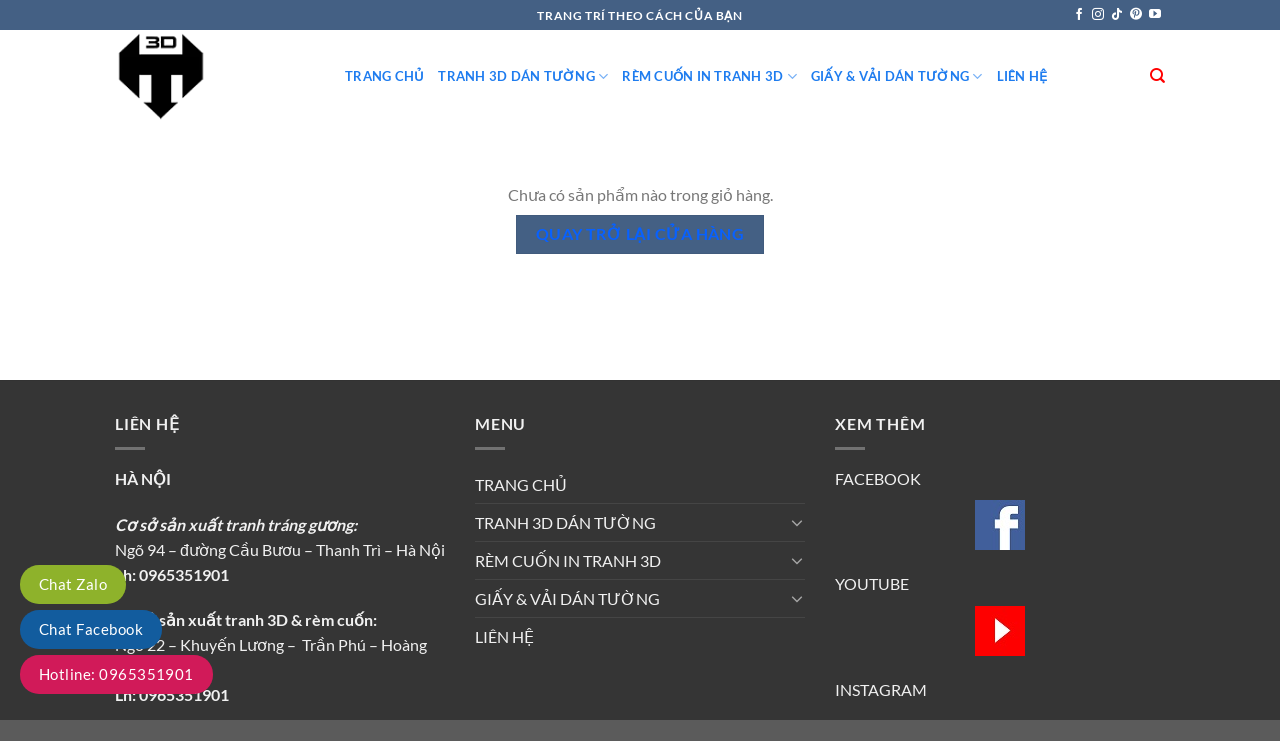

--- FILE ---
content_type: text/css
request_url: https://tranhtuongh2t.com/wp-content/uploads/elementor/css/post-16889.css?ver=1768231575
body_size: 19
content:
.elementor-kit-16889{--e-global-color-primary:#0023FF;--e-global-color-secondary:#FF0000FC;--e-global-color-text:#000000;--e-global-color-accent:#61CE70;--e-global-color-2097815:#09CAF1;--e-global-typography-primary-font-family:"Roboto";--e-global-typography-primary-font-weight:600;--e-global-typography-secondary-font-family:"Roboto Slab";--e-global-typography-secondary-font-weight:400;--e-global-typography-text-font-family:"Roboto";--e-global-typography-text-font-weight:400;--e-global-typography-accent-font-family:"Roboto";--e-global-typography-accent-font-weight:500;}.elementor-kit-16889 a{color:#0861FF;}.elementor-kit-16889 a:hover{color:#FF0000;}.elementor-kit-16889 h1{color:#FF0000;}.elementor-kit-16889 h2{color:#01FF13;}.elementor-kit-16889 h3{color:#FFE602;}.elementor-kit-16889 img{opacity:1;}.elementor-kit-16889 img:hover{border-style:groove;}.elementor-section.elementor-section-boxed > .elementor-container{max-width:1140px;}.e-con{--container-max-width:1140px;}.elementor-widget:not(:last-child){--kit-widget-spacing:20px;}.elementor-element{--widgets-spacing:20px 20px;--widgets-spacing-row:20px;--widgets-spacing-column:20px;}{}h1.entry-title{display:var(--page-title-display);}@media(max-width:1024px){.elementor-section.elementor-section-boxed > .elementor-container{max-width:1024px;}.e-con{--container-max-width:1024px;}}@media(max-width:767px){.elementor-section.elementor-section-boxed > .elementor-container{max-width:767px;}.e-con{--container-max-width:767px;}}